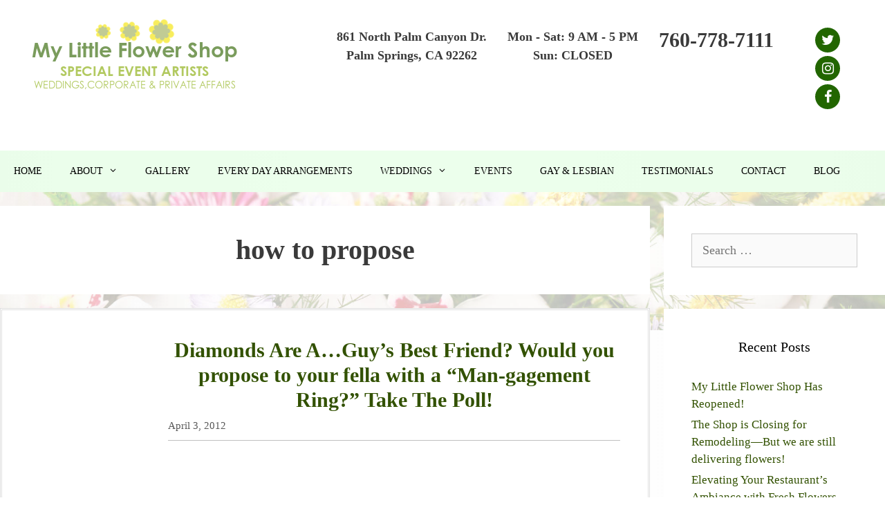

--- FILE ---
content_type: text/html; charset=UTF-8
request_url: https://mylittleflowershop.com/tag/how-to-propose/
body_size: 15724
content:
<!DOCTYPE html>
<html dir="ltr" lang="en-US">
<head>
	<meta charset="UTF-8">
	<title>how to propose | My Little Flower Shop</title>
	<style>img:is([sizes="auto" i], [sizes^="auto," i]) { contain-intrinsic-size: 3000px 1500px }</style>
	
		<!-- All in One SEO 4.8.3.2 - aioseo.com -->
	<meta name="robots" content="max-image-preview:large" />
	<link rel="canonical" href="https://mylittleflowershop.com/tag/how-to-propose/" />
	<link rel="next" href="https://mylittleflowershop.com/tag/how-to-propose/page/2/" />
	<meta name="generator" content="All in One SEO (AIOSEO) 4.8.3.2" />
		<script type="application/ld+json" class="aioseo-schema">
			{"@context":"https:\/\/schema.org","@graph":[{"@type":"BreadcrumbList","@id":"https:\/\/mylittleflowershop.com\/tag\/how-to-propose\/#breadcrumblist","itemListElement":[{"@type":"ListItem","@id":"https:\/\/mylittleflowershop.com#listItem","position":1,"name":"Home","item":"https:\/\/mylittleflowershop.com","nextItem":{"@type":"ListItem","@id":"https:\/\/mylittleflowershop.com\/tag\/how-to-propose\/#listItem","name":"how to propose"}},{"@type":"ListItem","@id":"https:\/\/mylittleflowershop.com\/tag\/how-to-propose\/#listItem","position":2,"name":"how to propose","previousItem":{"@type":"ListItem","@id":"https:\/\/mylittleflowershop.com#listItem","name":"Home"}}]},{"@type":"CollectionPage","@id":"https:\/\/mylittleflowershop.com\/tag\/how-to-propose\/#collectionpage","url":"https:\/\/mylittleflowershop.com\/tag\/how-to-propose\/","name":"how to propose | My Little Flower Shop","inLanguage":"en-US","isPartOf":{"@id":"https:\/\/mylittleflowershop.com\/#website"},"breadcrumb":{"@id":"https:\/\/mylittleflowershop.com\/tag\/how-to-propose\/#breadcrumblist"}},{"@type":"Organization","@id":"https:\/\/mylittleflowershop.com\/#organization","name":"My Little Flower Shop","description":"Behind the scenes at a Palm Springs florist and wedding planner","url":"https:\/\/mylittleflowershop.com\/","logo":{"@type":"ImageObject","url":"https:\/\/mylittleflowershop.com\/wp-content\/uploads\/2019\/01\/NewLogo.png","@id":"https:\/\/mylittleflowershop.com\/tag\/how-to-propose\/#organizationLogo","width":350,"height":114},"image":{"@id":"https:\/\/mylittleflowershop.com\/tag\/how-to-propose\/#organizationLogo"}},{"@type":"WebSite","@id":"https:\/\/mylittleflowershop.com\/#website","url":"https:\/\/mylittleflowershop.com\/","name":"My Little Flower Shop","description":"Behind the scenes at a Palm Springs florist and wedding planner","inLanguage":"en-US","publisher":{"@id":"https:\/\/mylittleflowershop.com\/#organization"}}]}
		</script>
		<!-- All in One SEO -->

<meta name="viewport" content="width=device-width, initial-scale=1"><link rel="alternate" type="application/rss+xml" title="My Little Flower Shop &raquo; Feed" href="https://mylittleflowershop.com/feed/" />
<link rel="alternate" type="application/rss+xml" title="My Little Flower Shop &raquo; how to propose Tag Feed" href="https://mylittleflowershop.com/tag/how-to-propose/feed/" />
<script>
window._wpemojiSettings = {"baseUrl":"https:\/\/s.w.org\/images\/core\/emoji\/16.0.1\/72x72\/","ext":".png","svgUrl":"https:\/\/s.w.org\/images\/core\/emoji\/16.0.1\/svg\/","svgExt":".svg","source":{"concatemoji":"https:\/\/mylittleflowershop.com\/wp-includes\/js\/wp-emoji-release.min.js?ver=6.8.3"}};
/*! This file is auto-generated */
!function(s,n){var o,i,e;function c(e){try{var t={supportTests:e,timestamp:(new Date).valueOf()};sessionStorage.setItem(o,JSON.stringify(t))}catch(e){}}function p(e,t,n){e.clearRect(0,0,e.canvas.width,e.canvas.height),e.fillText(t,0,0);var t=new Uint32Array(e.getImageData(0,0,e.canvas.width,e.canvas.height).data),a=(e.clearRect(0,0,e.canvas.width,e.canvas.height),e.fillText(n,0,0),new Uint32Array(e.getImageData(0,0,e.canvas.width,e.canvas.height).data));return t.every(function(e,t){return e===a[t]})}function u(e,t){e.clearRect(0,0,e.canvas.width,e.canvas.height),e.fillText(t,0,0);for(var n=e.getImageData(16,16,1,1),a=0;a<n.data.length;a++)if(0!==n.data[a])return!1;return!0}function f(e,t,n,a){switch(t){case"flag":return n(e,"\ud83c\udff3\ufe0f\u200d\u26a7\ufe0f","\ud83c\udff3\ufe0f\u200b\u26a7\ufe0f")?!1:!n(e,"\ud83c\udde8\ud83c\uddf6","\ud83c\udde8\u200b\ud83c\uddf6")&&!n(e,"\ud83c\udff4\udb40\udc67\udb40\udc62\udb40\udc65\udb40\udc6e\udb40\udc67\udb40\udc7f","\ud83c\udff4\u200b\udb40\udc67\u200b\udb40\udc62\u200b\udb40\udc65\u200b\udb40\udc6e\u200b\udb40\udc67\u200b\udb40\udc7f");case"emoji":return!a(e,"\ud83e\udedf")}return!1}function g(e,t,n,a){var r="undefined"!=typeof WorkerGlobalScope&&self instanceof WorkerGlobalScope?new OffscreenCanvas(300,150):s.createElement("canvas"),o=r.getContext("2d",{willReadFrequently:!0}),i=(o.textBaseline="top",o.font="600 32px Arial",{});return e.forEach(function(e){i[e]=t(o,e,n,a)}),i}function t(e){var t=s.createElement("script");t.src=e,t.defer=!0,s.head.appendChild(t)}"undefined"!=typeof Promise&&(o="wpEmojiSettingsSupports",i=["flag","emoji"],n.supports={everything:!0,everythingExceptFlag:!0},e=new Promise(function(e){s.addEventListener("DOMContentLoaded",e,{once:!0})}),new Promise(function(t){var n=function(){try{var e=JSON.parse(sessionStorage.getItem(o));if("object"==typeof e&&"number"==typeof e.timestamp&&(new Date).valueOf()<e.timestamp+604800&&"object"==typeof e.supportTests)return e.supportTests}catch(e){}return null}();if(!n){if("undefined"!=typeof Worker&&"undefined"!=typeof OffscreenCanvas&&"undefined"!=typeof URL&&URL.createObjectURL&&"undefined"!=typeof Blob)try{var e="postMessage("+g.toString()+"("+[JSON.stringify(i),f.toString(),p.toString(),u.toString()].join(",")+"));",a=new Blob([e],{type:"text/javascript"}),r=new Worker(URL.createObjectURL(a),{name:"wpTestEmojiSupports"});return void(r.onmessage=function(e){c(n=e.data),r.terminate(),t(n)})}catch(e){}c(n=g(i,f,p,u))}t(n)}).then(function(e){for(var t in e)n.supports[t]=e[t],n.supports.everything=n.supports.everything&&n.supports[t],"flag"!==t&&(n.supports.everythingExceptFlag=n.supports.everythingExceptFlag&&n.supports[t]);n.supports.everythingExceptFlag=n.supports.everythingExceptFlag&&!n.supports.flag,n.DOMReady=!1,n.readyCallback=function(){n.DOMReady=!0}}).then(function(){return e}).then(function(){var e;n.supports.everything||(n.readyCallback(),(e=n.source||{}).concatemoji?t(e.concatemoji):e.wpemoji&&e.twemoji&&(t(e.twemoji),t(e.wpemoji)))}))}((window,document),window._wpemojiSettings);
</script>
<style id='wp-emoji-styles-inline-css'>

	img.wp-smiley, img.emoji {
		display: inline !important;
		border: none !important;
		box-shadow: none !important;
		height: 1em !important;
		width: 1em !important;
		margin: 0 0.07em !important;
		vertical-align: -0.1em !important;
		background: none !important;
		padding: 0 !important;
	}
</style>
<link rel='stylesheet' id='wp-block-library-css' href='https://mylittleflowershop.com/wp-includes/css/dist/block-library/style.min.css?ver=6.8.3' media='all' />
<style id='classic-theme-styles-inline-css'>
/*! This file is auto-generated */
.wp-block-button__link{color:#fff;background-color:#32373c;border-radius:9999px;box-shadow:none;text-decoration:none;padding:calc(.667em + 2px) calc(1.333em + 2px);font-size:1.125em}.wp-block-file__button{background:#32373c;color:#fff;text-decoration:none}
</style>
<style id='global-styles-inline-css'>
:root{--wp--preset--aspect-ratio--square: 1;--wp--preset--aspect-ratio--4-3: 4/3;--wp--preset--aspect-ratio--3-4: 3/4;--wp--preset--aspect-ratio--3-2: 3/2;--wp--preset--aspect-ratio--2-3: 2/3;--wp--preset--aspect-ratio--16-9: 16/9;--wp--preset--aspect-ratio--9-16: 9/16;--wp--preset--color--black: #000000;--wp--preset--color--cyan-bluish-gray: #abb8c3;--wp--preset--color--white: #ffffff;--wp--preset--color--pale-pink: #f78da7;--wp--preset--color--vivid-red: #cf2e2e;--wp--preset--color--luminous-vivid-orange: #ff6900;--wp--preset--color--luminous-vivid-amber: #fcb900;--wp--preset--color--light-green-cyan: #7bdcb5;--wp--preset--color--vivid-green-cyan: #00d084;--wp--preset--color--pale-cyan-blue: #8ed1fc;--wp--preset--color--vivid-cyan-blue: #0693e3;--wp--preset--color--vivid-purple: #9b51e0;--wp--preset--color--contrast: var(--contrast);--wp--preset--color--contrast-2: var(--contrast-2);--wp--preset--color--contrast-3: var(--contrast-3);--wp--preset--color--base: var(--base);--wp--preset--color--base-2: var(--base-2);--wp--preset--color--base-3: var(--base-3);--wp--preset--color--accent: var(--accent);--wp--preset--gradient--vivid-cyan-blue-to-vivid-purple: linear-gradient(135deg,rgba(6,147,227,1) 0%,rgb(155,81,224) 100%);--wp--preset--gradient--light-green-cyan-to-vivid-green-cyan: linear-gradient(135deg,rgb(122,220,180) 0%,rgb(0,208,130) 100%);--wp--preset--gradient--luminous-vivid-amber-to-luminous-vivid-orange: linear-gradient(135deg,rgba(252,185,0,1) 0%,rgba(255,105,0,1) 100%);--wp--preset--gradient--luminous-vivid-orange-to-vivid-red: linear-gradient(135deg,rgba(255,105,0,1) 0%,rgb(207,46,46) 100%);--wp--preset--gradient--very-light-gray-to-cyan-bluish-gray: linear-gradient(135deg,rgb(238,238,238) 0%,rgb(169,184,195) 100%);--wp--preset--gradient--cool-to-warm-spectrum: linear-gradient(135deg,rgb(74,234,220) 0%,rgb(151,120,209) 20%,rgb(207,42,186) 40%,rgb(238,44,130) 60%,rgb(251,105,98) 80%,rgb(254,248,76) 100%);--wp--preset--gradient--blush-light-purple: linear-gradient(135deg,rgb(255,206,236) 0%,rgb(152,150,240) 100%);--wp--preset--gradient--blush-bordeaux: linear-gradient(135deg,rgb(254,205,165) 0%,rgb(254,45,45) 50%,rgb(107,0,62) 100%);--wp--preset--gradient--luminous-dusk: linear-gradient(135deg,rgb(255,203,112) 0%,rgb(199,81,192) 50%,rgb(65,88,208) 100%);--wp--preset--gradient--pale-ocean: linear-gradient(135deg,rgb(255,245,203) 0%,rgb(182,227,212) 50%,rgb(51,167,181) 100%);--wp--preset--gradient--electric-grass: linear-gradient(135deg,rgb(202,248,128) 0%,rgb(113,206,126) 100%);--wp--preset--gradient--midnight: linear-gradient(135deg,rgb(2,3,129) 0%,rgb(40,116,252) 100%);--wp--preset--font-size--small: 13px;--wp--preset--font-size--medium: 20px;--wp--preset--font-size--large: 36px;--wp--preset--font-size--x-large: 42px;--wp--preset--spacing--20: 0.44rem;--wp--preset--spacing--30: 0.67rem;--wp--preset--spacing--40: 1rem;--wp--preset--spacing--50: 1.5rem;--wp--preset--spacing--60: 2.25rem;--wp--preset--spacing--70: 3.38rem;--wp--preset--spacing--80: 5.06rem;--wp--preset--shadow--natural: 6px 6px 9px rgba(0, 0, 0, 0.2);--wp--preset--shadow--deep: 12px 12px 50px rgba(0, 0, 0, 0.4);--wp--preset--shadow--sharp: 6px 6px 0px rgba(0, 0, 0, 0.2);--wp--preset--shadow--outlined: 6px 6px 0px -3px rgba(255, 255, 255, 1), 6px 6px rgba(0, 0, 0, 1);--wp--preset--shadow--crisp: 6px 6px 0px rgba(0, 0, 0, 1);}:where(.is-layout-flex){gap: 0.5em;}:where(.is-layout-grid){gap: 0.5em;}body .is-layout-flex{display: flex;}.is-layout-flex{flex-wrap: wrap;align-items: center;}.is-layout-flex > :is(*, div){margin: 0;}body .is-layout-grid{display: grid;}.is-layout-grid > :is(*, div){margin: 0;}:where(.wp-block-columns.is-layout-flex){gap: 2em;}:where(.wp-block-columns.is-layout-grid){gap: 2em;}:where(.wp-block-post-template.is-layout-flex){gap: 1.25em;}:where(.wp-block-post-template.is-layout-grid){gap: 1.25em;}.has-black-color{color: var(--wp--preset--color--black) !important;}.has-cyan-bluish-gray-color{color: var(--wp--preset--color--cyan-bluish-gray) !important;}.has-white-color{color: var(--wp--preset--color--white) !important;}.has-pale-pink-color{color: var(--wp--preset--color--pale-pink) !important;}.has-vivid-red-color{color: var(--wp--preset--color--vivid-red) !important;}.has-luminous-vivid-orange-color{color: var(--wp--preset--color--luminous-vivid-orange) !important;}.has-luminous-vivid-amber-color{color: var(--wp--preset--color--luminous-vivid-amber) !important;}.has-light-green-cyan-color{color: var(--wp--preset--color--light-green-cyan) !important;}.has-vivid-green-cyan-color{color: var(--wp--preset--color--vivid-green-cyan) !important;}.has-pale-cyan-blue-color{color: var(--wp--preset--color--pale-cyan-blue) !important;}.has-vivid-cyan-blue-color{color: var(--wp--preset--color--vivid-cyan-blue) !important;}.has-vivid-purple-color{color: var(--wp--preset--color--vivid-purple) !important;}.has-black-background-color{background-color: var(--wp--preset--color--black) !important;}.has-cyan-bluish-gray-background-color{background-color: var(--wp--preset--color--cyan-bluish-gray) !important;}.has-white-background-color{background-color: var(--wp--preset--color--white) !important;}.has-pale-pink-background-color{background-color: var(--wp--preset--color--pale-pink) !important;}.has-vivid-red-background-color{background-color: var(--wp--preset--color--vivid-red) !important;}.has-luminous-vivid-orange-background-color{background-color: var(--wp--preset--color--luminous-vivid-orange) !important;}.has-luminous-vivid-amber-background-color{background-color: var(--wp--preset--color--luminous-vivid-amber) !important;}.has-light-green-cyan-background-color{background-color: var(--wp--preset--color--light-green-cyan) !important;}.has-vivid-green-cyan-background-color{background-color: var(--wp--preset--color--vivid-green-cyan) !important;}.has-pale-cyan-blue-background-color{background-color: var(--wp--preset--color--pale-cyan-blue) !important;}.has-vivid-cyan-blue-background-color{background-color: var(--wp--preset--color--vivid-cyan-blue) !important;}.has-vivid-purple-background-color{background-color: var(--wp--preset--color--vivid-purple) !important;}.has-black-border-color{border-color: var(--wp--preset--color--black) !important;}.has-cyan-bluish-gray-border-color{border-color: var(--wp--preset--color--cyan-bluish-gray) !important;}.has-white-border-color{border-color: var(--wp--preset--color--white) !important;}.has-pale-pink-border-color{border-color: var(--wp--preset--color--pale-pink) !important;}.has-vivid-red-border-color{border-color: var(--wp--preset--color--vivid-red) !important;}.has-luminous-vivid-orange-border-color{border-color: var(--wp--preset--color--luminous-vivid-orange) !important;}.has-luminous-vivid-amber-border-color{border-color: var(--wp--preset--color--luminous-vivid-amber) !important;}.has-light-green-cyan-border-color{border-color: var(--wp--preset--color--light-green-cyan) !important;}.has-vivid-green-cyan-border-color{border-color: var(--wp--preset--color--vivid-green-cyan) !important;}.has-pale-cyan-blue-border-color{border-color: var(--wp--preset--color--pale-cyan-blue) !important;}.has-vivid-cyan-blue-border-color{border-color: var(--wp--preset--color--vivid-cyan-blue) !important;}.has-vivid-purple-border-color{border-color: var(--wp--preset--color--vivid-purple) !important;}.has-vivid-cyan-blue-to-vivid-purple-gradient-background{background: var(--wp--preset--gradient--vivid-cyan-blue-to-vivid-purple) !important;}.has-light-green-cyan-to-vivid-green-cyan-gradient-background{background: var(--wp--preset--gradient--light-green-cyan-to-vivid-green-cyan) !important;}.has-luminous-vivid-amber-to-luminous-vivid-orange-gradient-background{background: var(--wp--preset--gradient--luminous-vivid-amber-to-luminous-vivid-orange) !important;}.has-luminous-vivid-orange-to-vivid-red-gradient-background{background: var(--wp--preset--gradient--luminous-vivid-orange-to-vivid-red) !important;}.has-very-light-gray-to-cyan-bluish-gray-gradient-background{background: var(--wp--preset--gradient--very-light-gray-to-cyan-bluish-gray) !important;}.has-cool-to-warm-spectrum-gradient-background{background: var(--wp--preset--gradient--cool-to-warm-spectrum) !important;}.has-blush-light-purple-gradient-background{background: var(--wp--preset--gradient--blush-light-purple) !important;}.has-blush-bordeaux-gradient-background{background: var(--wp--preset--gradient--blush-bordeaux) !important;}.has-luminous-dusk-gradient-background{background: var(--wp--preset--gradient--luminous-dusk) !important;}.has-pale-ocean-gradient-background{background: var(--wp--preset--gradient--pale-ocean) !important;}.has-electric-grass-gradient-background{background: var(--wp--preset--gradient--electric-grass) !important;}.has-midnight-gradient-background{background: var(--wp--preset--gradient--midnight) !important;}.has-small-font-size{font-size: var(--wp--preset--font-size--small) !important;}.has-medium-font-size{font-size: var(--wp--preset--font-size--medium) !important;}.has-large-font-size{font-size: var(--wp--preset--font-size--large) !important;}.has-x-large-font-size{font-size: var(--wp--preset--font-size--x-large) !important;}
:where(.wp-block-post-template.is-layout-flex){gap: 1.25em;}:where(.wp-block-post-template.is-layout-grid){gap: 1.25em;}
:where(.wp-block-columns.is-layout-flex){gap: 2em;}:where(.wp-block-columns.is-layout-grid){gap: 2em;}
:root :where(.wp-block-pullquote){font-size: 1.5em;line-height: 1.6;}
</style>
<link rel='stylesheet' id='mailerlite_forms.css-css' href='https://mylittleflowershop.com/wp-content/plugins/official-mailerlite-sign-up-forms/assets/css/mailerlite_forms.css?ver=1.7.13' media='all' />
<link rel='stylesheet' id='responsive-lightbox-tosrus-css' href='https://mylittleflowershop.com/wp-content/plugins/responsive-lightbox/assets/tosrus/jquery.tosrus.min.css?ver=2.5.0' media='all' />
<link rel='stylesheet' id='generate-style-grid-css' href='https://mylittleflowershop.com/wp-content/themes/generatepress/assets/css/unsemantic-grid.min.css?ver=3.6.0' media='all' />
<link rel='stylesheet' id='generate-style-css' href='https://mylittleflowershop.com/wp-content/themes/generatepress/assets/css/style.min.css?ver=3.6.0' media='all' />
<style id='generate-style-inline-css'>
body{background-color:#efefef;color:#3a3a3a;}a{color:#325100;}a:hover, a:focus, a:active{color:#aabf33;}body .grid-container{max-width:1300px;}.wp-block-group__inner-container{max-width:1300px;margin-left:auto;margin-right:auto;}.site-header .header-image{width:350px;}:root{--contrast:#222222;--contrast-2:#575760;--contrast-3:#b2b2be;--base:#f0f0f0;--base-2:#f7f8f9;--base-3:#ffffff;--accent:#1e73be;}:root .has-contrast-color{color:var(--contrast);}:root .has-contrast-background-color{background-color:var(--contrast);}:root .has-contrast-2-color{color:var(--contrast-2);}:root .has-contrast-2-background-color{background-color:var(--contrast-2);}:root .has-contrast-3-color{color:var(--contrast-3);}:root .has-contrast-3-background-color{background-color:var(--contrast-3);}:root .has-base-color{color:var(--base);}:root .has-base-background-color{background-color:var(--base);}:root .has-base-2-color{color:var(--base-2);}:root .has-base-2-background-color{background-color:var(--base-2);}:root .has-base-3-color{color:var(--base-3);}:root .has-base-3-background-color{background-color:var(--base-3);}:root .has-accent-color{color:var(--accent);}:root .has-accent-background-color{background-color:var(--accent);}body, button, input, select, textarea{font-family:"Century Gothic";font-size:18px;}body{line-height:1.5;}.entry-content > [class*="wp-block-"]:not(:last-child):not(.wp-block-heading){margin-bottom:1.5em;}.main-title{font-size:45px;}.main-navigation .main-nav ul ul li a{font-size:14px;}.sidebar .widget, .footer-widgets .widget{font-size:17px;}h1{font-weight:300;font-size:40px;}h2{font-weight:300;font-size:30px;}h3{font-size:20px;}h4{font-size:inherit;}h5{font-size:inherit;}@media (max-width:768px){.main-title{font-size:30px;}h1{font-size:30px;}h2{font-size:25px;}}.top-bar{background-color:#636363;color:#ffffff;}.top-bar a{color:#ffffff;}.top-bar a:hover{color:#303030;}.site-header{background-color:#ffffff;color:#3a3a3a;}.site-header a{color:#3a3a3a;}.main-title a,.main-title a:hover{color:#222222;}.site-description{color:#757575;}.mobile-menu-control-wrapper .menu-toggle,.mobile-menu-control-wrapper .menu-toggle:hover,.mobile-menu-control-wrapper .menu-toggle:focus,.has-inline-mobile-toggle #site-navigation.toggled{background-color:rgba(0, 0, 0, 0.02);}.main-navigation,.main-navigation ul ul{background-color:#ffffff;}.main-navigation .main-nav ul li a, .main-navigation .menu-toggle, .main-navigation .menu-bar-items{color:#000000;}.main-navigation .main-nav ul li:not([class*="current-menu-"]):hover > a, .main-navigation .main-nav ul li:not([class*="current-menu-"]):focus > a, .main-navigation .main-nav ul li.sfHover:not([class*="current-menu-"]) > a, .main-navigation .menu-bar-item:hover > a, .main-navigation .menu-bar-item.sfHover > a{color:#8f919e;background-color:#ffffff;}button.menu-toggle:hover,button.menu-toggle:focus,.main-navigation .mobile-bar-items a,.main-navigation .mobile-bar-items a:hover,.main-navigation .mobile-bar-items a:focus{color:#000000;}.main-navigation .main-nav ul li[class*="current-menu-"] > a{color:#8f919e;background-color:#ffffff;}.navigation-search input[type="search"],.navigation-search input[type="search"]:active, .navigation-search input[type="search"]:focus, .main-navigation .main-nav ul li.search-item.active > a, .main-navigation .menu-bar-items .search-item.active > a{color:#8f919e;background-color:#ffffff;}.main-navigation ul ul{background-color:#f6f9fc;}.main-navigation .main-nav ul ul li a{color:#000000;}.main-navigation .main-nav ul ul li:not([class*="current-menu-"]):hover > a,.main-navigation .main-nav ul ul li:not([class*="current-menu-"]):focus > a, .main-navigation .main-nav ul ul li.sfHover:not([class*="current-menu-"]) > a{color:#8f919e;background-color:#f6f9fc;}.main-navigation .main-nav ul ul li[class*="current-menu-"] > a{color:#8f919e;background-color:#f6f9fc;}.separate-containers .inside-article, .separate-containers .comments-area, .separate-containers .page-header, .one-container .container, .separate-containers .paging-navigation, .inside-page-header{background-color:#ffffff;}.entry-meta{color:#595959;}.entry-meta a{color:#595959;}.entry-meta a:hover{color:#1e73be;}.sidebar .widget{background-color:#ffffff;}.sidebar .widget .widget-title{color:#000000;}.footer-widgets{background-color:#ffffff;}.footer-widgets .widget-title{color:#000000;}.site-info{color:#ffffff;background-color:#222222;}.site-info a{color:#ffffff;}.site-info a:hover{color:#606060;}.footer-bar .widget_nav_menu .current-menu-item a{color:#606060;}input[type="text"],input[type="email"],input[type="url"],input[type="password"],input[type="search"],input[type="tel"],input[type="number"],textarea,select{color:#666666;background-color:#fafafa;border-color:#cccccc;}input[type="text"]:focus,input[type="email"]:focus,input[type="url"]:focus,input[type="password"]:focus,input[type="search"]:focus,input[type="tel"]:focus,input[type="number"]:focus,textarea:focus,select:focus{color:#666666;background-color:#ffffff;border-color:#bfbfbf;}button,html input[type="button"],input[type="reset"],input[type="submit"],a.button,a.wp-block-button__link:not(.has-background){color:#ffffff;background-color:#666666;}button:hover,html input[type="button"]:hover,input[type="reset"]:hover,input[type="submit"]:hover,a.button:hover,button:focus,html input[type="button"]:focus,input[type="reset"]:focus,input[type="submit"]:focus,a.button:focus,a.wp-block-button__link:not(.has-background):active,a.wp-block-button__link:not(.has-background):focus,a.wp-block-button__link:not(.has-background):hover{color:#ffffff;background-color:#3f3f3f;}a.generate-back-to-top{background-color:rgba( 0,0,0,0.4 );color:#ffffff;}a.generate-back-to-top:hover,a.generate-back-to-top:focus{background-color:rgba( 0,0,0,0.6 );color:#ffffff;}:root{--gp-search-modal-bg-color:var(--base-3);--gp-search-modal-text-color:var(--contrast);--gp-search-modal-overlay-bg-color:rgba(0,0,0,0.2);}@media (max-width:768px){.main-navigation .menu-bar-item:hover > a, .main-navigation .menu-bar-item.sfHover > a{background:none;color:#000000;}}.inside-top-bar{padding:10px;}.inside-header{padding:40px;}.site-main .wp-block-group__inner-container{padding:40px;}.entry-content .alignwide, body:not(.no-sidebar) .entry-content .alignfull{margin-left:-40px;width:calc(100% + 80px);max-width:calc(100% + 80px);}.rtl .menu-item-has-children .dropdown-menu-toggle{padding-left:20px;}.rtl .main-navigation .main-nav ul li.menu-item-has-children > a{padding-right:20px;}.site-info{padding:20px;}@media (max-width:768px){.separate-containers .inside-article, .separate-containers .comments-area, .separate-containers .page-header, .separate-containers .paging-navigation, .one-container .site-content, .inside-page-header{padding:30px;}.site-main .wp-block-group__inner-container{padding:30px;}.site-info{padding-right:10px;padding-left:10px;}.entry-content .alignwide, body:not(.no-sidebar) .entry-content .alignfull{margin-left:-30px;width:calc(100% + 60px);max-width:calc(100% + 60px);}}.one-container .sidebar .widget{padding:0px;}@media (max-width:768px){.main-navigation .menu-toggle,.main-navigation .mobile-bar-items,.sidebar-nav-mobile:not(#sticky-placeholder){display:block;}.main-navigation ul,.gen-sidebar-nav{display:none;}[class*="nav-float-"] .site-header .inside-header > *{float:none;clear:both;}}
</style>
<link rel='stylesheet' id='generate-mobile-style-css' href='https://mylittleflowershop.com/wp-content/themes/generatepress/assets/css/mobile.min.css?ver=3.6.0' media='all' />
<link rel='stylesheet' id='generate-font-icons-css' href='https://mylittleflowershop.com/wp-content/themes/generatepress/assets/css/components/font-icons.min.css?ver=3.6.0' media='all' />
<link rel='stylesheet' id='font-awesome-css' href='https://mylittleflowershop.com/wp-content/themes/generatepress/assets/css/components/font-awesome.min.css?ver=4.7' media='all' />
<script src="https://mylittleflowershop.com/wp-includes/js/jquery/jquery.min.js?ver=3.7.1" id="jquery-core-js"></script>
<script src="https://mylittleflowershop.com/wp-includes/js/jquery/jquery-migrate.min.js?ver=3.4.1" id="jquery-migrate-js"></script>
<script src="https://mylittleflowershop.com/wp-content/plugins/responsive-lightbox/assets/tosrus/jquery.tosrus.min.js?ver=2.5.0" id="responsive-lightbox-tosrus-js"></script>
<script src="https://mylittleflowershop.com/wp-includes/js/underscore.min.js?ver=1.13.7" id="underscore-js"></script>
<script src="https://mylittleflowershop.com/wp-content/plugins/responsive-lightbox/assets/infinitescroll/infinite-scroll.pkgd.min.js?ver=4.0.1" id="responsive-lightbox-infinite-scroll-js"></script>
<script id="responsive-lightbox-js-before">
var rlArgs = {"script":"tosrus","selector":"lightbox","customEvents":"","activeGalleries":true,"effect":"slide","infinite":true,"keys":false,"autoplay":true,"pauseOnHover":true,"timeout":4000,"pagination":true,"paginationType":"thumbnails","closeOnClick":true,"woocommerce_gallery":false,"ajaxurl":"https:\/\/mylittleflowershop.com\/wp-admin\/admin-ajax.php","nonce":"eada0a8b73","preview":false,"postId":2599,"scriptExtension":false};
</script>
<script src="https://mylittleflowershop.com/wp-content/plugins/responsive-lightbox/js/front.js?ver=2.5.2" id="responsive-lightbox-js"></script>
<link rel="https://api.w.org/" href="https://mylittleflowershop.com/wp-json/" /><link rel="alternate" title="JSON" type="application/json" href="https://mylittleflowershop.com/wp-json/wp/v2/tags/457" /><link rel="EditURI" type="application/rsd+xml" title="RSD" href="https://mylittleflowershop.com/xmlrpc.php?rsd" />
<meta name="generator" content="WordPress 6.8.3" />
<!-- MailerLite Universal -->
<script>
    (function(w,d,e,u,f,l,n){w[f]=w[f]||function(){(w[f].q=w[f].q||[])
    .push(arguments);},l=d.createElement(e),l.async=1,l.src=u,
    n=d.getElementsByTagName(e)[0],n.parentNode.insertBefore(l,n);})
    (window,document,'script','https://assets.mailerlite.com/js/universal.js','ml');
    ml('account', '821899');
</script>
<!-- End MailerLite Universal -->

<meta name="p:domain_verify" content="e97a52fe54b640cb90956865fbfa173f"/>
<!-- Global site tag (gtag.js) - Google Analytics -->
<script async src="https://www.googletagmanager.com/gtag/js?id=UA-133559593-1"></script>
<script>
  window.dataLayer = window.dataLayer || [];
  function gtag(){dataLayer.push(arguments);}
  gtag('js', new Date());

  gtag('config', 'UA-133559593-1');
</script>
<meta name="p:domain_verify" content="f13d1f2d782ef34849b78d169e44426f"/>        <!-- MailerLite Universal -->
        <script>
            (function(w,d,e,u,f,l,n){w[f]=w[f]||function(){(w[f].q=w[f].q||[])
                .push(arguments);},l=d.createElement(e),l.async=1,l.src=u,
                n=d.getElementsByTagName(e)[0],n.parentNode.insertBefore(l,n);})
            (window,document,'script','https://assets.mailerlite.com/js/universal.js','ml');
            ml('account', '821899');
            ml('enablePopups', true);
        </script>
        <!-- End MailerLite Universal -->
        <link rel="icon" href="https://mylittleflowershop.com/wp-content/uploads/2019/01/cropped-favicon-32x32.png" sizes="32x32" />
<link rel="icon" href="https://mylittleflowershop.com/wp-content/uploads/2019/01/cropped-favicon-192x192.png" sizes="192x192" />
<link rel="apple-touch-icon" href="https://mylittleflowershop.com/wp-content/uploads/2019/01/cropped-favicon-180x180.png" />
<meta name="msapplication-TileImage" content="https://mylittleflowershop.com/wp-content/uploads/2019/01/cropped-favicon-270x270.png" />
		<style id="wp-custom-css">
			body {
	background:linear-gradient(90deg,#fafafa,#fff,#fff,#fafafa);
}
.page-header-image {
	max-height:200px;
	overflow:hidden;
}
#masthead {
	padding-top:5px;
}
h1, h2, h3, h4 {
	font-weight:600;
	text-align:center;
}
.inside-header {
	background:#fff;
	padding:20px;
	transition:1s all ease-in-out;
}
#masthead .main-title, #masthead .main-navigation {
	transition:1s all ease-in-out;
	
}
.sub-menu {
	z-index:5 !important;
}
.su-carousel {
	width:100% !important;
	max-width:100%;
	
}
.su-carousel-slides {
	background:#fafafa;
	z-index:5;
	border-top:3px double #ccc;
	border-bottom:3px double #ccc;
}
.su-carousel-slide {
	width:250px !important;
}
.su-carousel-slide a img {
	padding:10px !important;
	border:0px solid transparent !important;
}
.element-is-sticky .main-title, .element-is-sticky .main-navigation {
	transform:scale(.8);
}
.element-is-sticky {
	padding:00px 40px !important;
	margin:0px;
}
.main-title {
	font-weight:100;
}
.page-featured-image {
	width:100%;
	padding:100px 0px;
	background-repeat:no-repeat;
	background-size:cover;
	background-position:50% 50%;
	position:absolute;
	z-index:-1;
	opacity:.25;
	text-align:center;
	font-size:30px;
	color:#fff;
	font-weight:bold;
	text-shadow:2px 2px 2px #000;
}
.comments-area {
	display:none;
}
.byline {
	display:none;
}
.metaslider {
	opacity:.25;
	z-index:-1;
	pointer-events:none;
}
.main-navigation .main-nav ul li:hover > a, .main-navigation .main-nav ul li:focus > a, .main-navigation .main-nav ul li.sfHover > a, .main-navigation ul ul, .main-navigation .main-nav ul ul li:hover > a, .main-navigation .main-nav ul li[class*="current-menu-"] > a:hover {
	
    background-color: #d0ffa8;
	
}
.post-image {
	width:150px;
	height:200px !important;
	overflow:hidden;
	float:left;
	margin: 0px 10px 10px 0px;
}
.page-header-image-single {
	width:150px;
	float:left;
	margin: 0px 10px 10px 0px;
}
.post .entry-header {
	float:right;
	width:calc(100% - 200px);
	margin-bottom:10px;
	padding-bottom:10px;
	border-bottom:1px solid #c0c0c0;
}
.footer-widgets {
	
	border:3px double #dfdfdf;
}
.footer-widgets .widget-title {
}
.footer-widgets a {
}
.footer-widgets a:hover {
}
#site-navigation {
	background:transparent;;
}
.site-info {
	color:#888;
	background-color:transparent;
}
.site-info a {
	color:rgb(180,120,120);
}
.inside-article {
	border:3px double #dfdfdf;
	background:#fff;
	position:relative;
}
#site-navigation a {
	color:#000;
	text-transform:uppercase;
	font-size:14px;
	letter-spacing:0px;
}
.inside-navigation {
	background:rgba(255,255,255,0.5);
}
.top-bar {
	background:#edeef0;
	color:#444;
}
.top-bar a {
	color:#444;
}
.top-bar a:hover {
	color:rgb(20,20,20,0.5);
}
.main-navigation .main-nav ul li[class*="current-menu-"] > a, .main-navigation .main-nav ul li a:hover {

    color: #ffffff;
    background-color: rgba(180,255,100,0.5);

}
#site-navigation {
	background-color:rgba(180,255,180,0.5);
}
.navigation-search input[type="search"]:focus {

    color: #000 !important;
    background-color: #fff !important;

}
.slider-container {
	max-width:100%;
	position:absolute;
	overflow:hidden;
}
img {
	opacity:.7;
	transition:.5s all ease-in-out;
	border-radius:3px;
}
img:hover {
	opacity:1;
}
.overlaybanner {
	height:200px !important;
	margin:20px 0px !important;
	overflow:hidden;
	object-position:50% 50%;
}
.wp-block-button__link {
	width: calc(100% - 48px);
	transition:.5s all ease-in-out;
	padding: 20px 24px !important;
	text-transform:uppercase;
	font-size:15px !important;
}
.wp-block-button__link:hover {
	background:#888 !important;
}

.bigicons {	
	text-align:center;
}
.bigicons [class*="fa-"] {
	font-size:34px;
	border:3px solid #ccc;
	color:#ccc;
	border-radius:5px;
	width:30px;
	height:30px;
	padding:5px;
	margin:0px 30px;
	transition:.5s all ease-in-out;
}
.bigicons [class*="fa-"]:hover {
	border-color: #ccc;
	background-color:rgba(0,0,0,0.5);
	color:#fff;
	transform:scale(1.2);
}
#footer-widgets {
	background-color:rgba(180,255,180,0.2);
}
.site-info {
		background-color:rgba(90,128,90,0.8);
	color:#fff;
}
.page-header-image {
	display:none;
}
@media screen and (min-width:750px) {
.header-widget {
	max-width:calc(100% - 300px);
}
}
.header-widget aside {
	float:left;
	padding:15px !important;
}
.wp-block-columns figure {
	position:relative;
	transition:.5s all ease-in-out;
}
.wp-block-columns figcaption {
	background:rgba(32,64,0,0.4);
	padding:30px 15px;
	font-size:24px;
	color:#fff;
	position:absolute;
	width:calc(100% - 30px);
	bottom:50px;
	margin:0px;
	pointer-events:none;
	transition:.5s all ease-in-out;
}
.wp-block-columns figure:hover {
	transform:scale(1.025);
}
.wp-block-columns figure:hover figcaption {
	background:rgba(16,32,0,1);
	transform:scale(1.1);
}
.darkbackground {
	background:#fff;
	border-top:2px solid #dadada;
	border-bottom:2px solid #dadada;
	padding:30px 0px;
	text-align:center;
}
.header-social {
	text-align:center;
}
.header-social [class*="fa-"]:before {
	padding:8px;
	background:#226600;
	border-radius:100px;
	width:20px;
	height:20px;
	color:#fff;
	font-size:20px;
	margin-bottom:5px;
	text-align:center;
	display:block;
	transition:.5s all ease-in-out;
}
.header-social [class*="fa-"]:hover:before {
	background:#339900;
}		</style>
		</head>

<body class="archive tag tag-how-to-propose tag-457 wp-custom-logo wp-embed-responsive wp-theme-generatepress metaslider-plugin right-sidebar nav-below-header separate-containers fluid-header active-footer-widgets-3 nav-aligned-left header-aligned-left dropdown-hover" itemtype="https://schema.org/Blog" itemscope>
	<a class="screen-reader-text skip-link" href="#content" title="Skip to content">Skip to content</a>		<header class="site-header" id="masthead" aria-label="Site"  itemtype="https://schema.org/WPHeader" itemscope>
			<div class="inside-header grid-container grid-parent">
							<div class="header-widget">
				<aside id="block-42" class="widget inner-padding widget_block widget_text">
<p class="has-text-align-center"><strong>861 North Palm Canyon Dr.<br>Palm Springs, CA 92262</strong></p>
</aside><aside id="block-41" class="widget inner-padding widget_block widget_text">
<p class="has-text-align-center"><strong>Mon - Sat: 9 AM - 5 PM<br>Sun: CLOSED</strong></p>
</aside><aside id="block-37" class="widget inner-padding widget_block">
<h2 class="wp-block-heading has-text-align-center"><strong>760-778-7111</strong></h2>
</aside><aside id="block-16" class="widget inner-padding widget_block">
<hr class="wp-block-separator has-alpha-channel-opacity"/>
</aside><aside id="custom_html-10" class="widget_text widget inner-padding widget_custom_html"><div class="textwidget custom-html-widget"><div class="header-social">
	<a href="https://twitter.com/MyLittleFlowerS" target="_blank"><i class="fa fa-twitter"></i></a><br />
	<a href="https://www.instagram.com/explore/locations/12991359/my-little-flower-shop/" target="_blank"><i class="fa fa-instagram"></i></a><br />
	<a href="https://www.facebook.com/MyLittleFlowerShop/" target="_blank"><i class="fa fa-facebook"></i></a>
</div></div></aside><aside id="block-4" class="widget inner-padding widget_block widget_text">
<p></p>
</aside>			</div>
			<div class="site-logo">
					<a href="https://mylittleflowershop.com/" rel="home">
						<img  class="header-image is-logo-image" alt="My Little Flower Shop" src="https://mylittleflowershop.com/wp-content/uploads/2019/01/NewLogo.png" />
					</a>
				</div>			</div>
		</header>
				<nav class="main-navigation sub-menu-right" id="site-navigation" aria-label="Primary"  itemtype="https://schema.org/SiteNavigationElement" itemscope>
			<div class="inside-navigation grid-container grid-parent">
								<button class="menu-toggle" aria-controls="primary-menu" aria-expanded="false">
					<span class="mobile-menu">Menu</span>				</button>
				<div id="primary-menu" class="main-nav"><ul id="menu-primary" class=" menu sf-menu"><li id="menu-item-8752" class="menu-item menu-item-type-post_type menu-item-object-page menu-item-home menu-item-8752"><a href="https://mylittleflowershop.com/">Home</a></li>
<li id="menu-item-23" class="menu-item menu-item-type-post_type menu-item-object-page menu-item-has-children menu-item-23"><a href="https://mylittleflowershop.com/about-us/">About<span role="presentation" class="dropdown-menu-toggle"></span></a>
<ul class="sub-menu">
	<li id="menu-item-8639" class="menu-item menu-item-type-post_type menu-item-object-page menu-item-8639"><a href="https://mylittleflowershop.com/affiliates/">Affiliates</a></li>
</ul>
</li>
<li id="menu-item-6744" class="menu-item menu-item-type-post_type menu-item-object-page menu-item-6744"><a href="https://mylittleflowershop.com/gallery/">Gallery</a></li>
<li id="menu-item-8640" class="menu-item menu-item-type-post_type menu-item-object-page menu-item-8640"><a href="https://mylittleflowershop.com/every-day-arrangements/">Every Day Arrangements</a></li>
<li id="menu-item-22" class="menu-item menu-item-type-post_type menu-item-object-page menu-item-has-children menu-item-22"><a href="https://mylittleflowershop.com/weddings/">Weddings<span role="presentation" class="dropdown-menu-toggle"></span></a>
<ul class="sub-menu">
	<li id="menu-item-114" class="menu-item menu-item-type-post_type menu-item-object-page menu-item-114"><a href="https://mylittleflowershop.com/weddings/outdoor-weddings/">Outdoor Weddings</a></li>
	<li id="menu-item-133" class="menu-item menu-item-type-post_type menu-item-object-page menu-item-133"><a href="https://mylittleflowershop.com/weddings/bouquets/">Bouquets</a></li>
	<li id="menu-item-135" class="menu-item menu-item-type-post_type menu-item-object-page menu-item-135"><a href="https://mylittleflowershop.com/weddings/centerpieces/">Centerpieces</a></li>
</ul>
</li>
<li id="menu-item-21" class="menu-item menu-item-type-post_type menu-item-object-page menu-item-21"><a href="https://mylittleflowershop.com/events/">Events</a></li>
<li id="menu-item-8641" class="menu-item menu-item-type-post_type menu-item-object-page menu-item-8641"><a href="https://mylittleflowershop.com/gay-lesbian/">Gay &#038; Lesbian</a></li>
<li id="menu-item-8638" class="menu-item menu-item-type-post_type menu-item-object-page menu-item-8638"><a href="https://mylittleflowershop.com/testimonials/">Testimonials</a></li>
<li id="menu-item-20" class="menu-item menu-item-type-post_type menu-item-object-page menu-item-20"><a href="https://mylittleflowershop.com/contact-us/">Contact</a></li>
<li id="menu-item-28" class="menu-item menu-item-type-post_type menu-item-object-page current_page_parent menu-item-28"><a href="https://mylittleflowershop.com/blog/">Blog</a></li>
</ul></div>			</div>
		</nav>
		<div class="page-featured-image" style="background-image:url('https://mylittleflowershop.com/wp-content/uploads/2019/01/flowerbanner2.jpg');"></div>
	<div class="site grid-container container hfeed grid-parent" id="page">
				<div class="site-content" id="content">
			
	<div class="content-area grid-parent mobile-grid-100 grid-75 tablet-grid-75" id="primary">
		<main class="site-main" id="main">
					<header class="page-header" aria-label="Page">
			
			<h1 class="page-title">
				how to propose			</h1>

					</header>
		<article id="post-2599" class="post-2599 post type-post status-publish format-standard hentry category-humor category-palm-springs category-poll category-relationships-2 category-wedding tag-advice tag-bridal tag-bride tag-dating tag-enagement-band tag-engaged tag-engagement tag-engagement-announcement tag-engagement-party tag-engagement-ring tag-engagement-ring-for-a-man tag-etiquette tag-event-planning tag-fiance tag-fiancee tag-getting-engaged tag-getting-serious tag-help-proposing tag-how-to-propose tag-humor tag-male-engagement-ring tag-mangagement-ring tag-marriage-proposal tag-mens-engagement-ring tag-mens-jewelery tag-mens-ring tag-my-little-flower-shop tag-non-traditional-proposal tag-palm-springs-florist tag-palm-springs-wedding-planner tag-poll tag-propoosal tag-proposal tag-proposal-planner tag-proposing-marriage tag-relationship tag-relationships tag-surprise-engagement tag-wedding-flowers tag-wedding-planner tag-wedding-planning tag-weddings-2 tag-woman-proposing" itemtype="https://schema.org/CreativeWork" itemscope>
	<div class="inside-article">
					<header class="entry-header">
				<h2 class="entry-title" itemprop="headline"><a href="https://mylittleflowershop.com/diamonds-are-a-guys-best-friend-would-you-propose-to-your-fella-with-a-man-gagement-ring-take-the-poll/" rel="bookmark">Diamonds Are A&#8230;Guy&#8217;s Best Friend? Would you propose to your fella with a &#8220;Man-gagement Ring?&#8221; Take The Poll!</a></h2>		<div class="entry-meta">
			<span class="posted-on"><time class="entry-date published" datetime="2012-04-03T16:14:00-07:00" itemprop="datePublished">April 3, 2012</time></span> <span class="byline">by <span class="author vcard" itemprop="author" itemtype="https://schema.org/Person" itemscope><a class="url fn n" href="https://mylittleflowershop.com/author/mylittleflowershop/" title="View all posts by Dinah" rel="author" itemprop="url"><span class="author-name" itemprop="name">Dinah</span></a></span></span> 		</div>
					</header>
			
			<div class="entry-content" itemprop="text">
				<p><object width="425" height="279" classid="clsid:d27cdb6e-ae6d-11cf-96b8-444553540000" codebase="http://download.macromedia.com/pub/shockwave/cabs/flash/swflash.cab#version=6,0,40,0"><param name="src" value="http://cnettv.cnet.com/av/video/cbsnews/atlantis2/cbsnews_player_embed.swf" /><param name="scale" value="noscale" /><param name="salign" value="lt" /><param name="background" value="#333333" /><param name="allowfullscreen" value="true" /><param name="allowscriptaccess" value="always" /><param name="flashvars" value="si=254&amp;&amp;contentValue=50122400&amp;shareUrl=http://www.cbsnews.com/video/watch/?id=7403764n&amp;tag=hdr%3Bcnav" /><embed width="425" height="279" type="application/x-shockwave-flash" src="http://cnettv.cnet.com/av/video/cbsnews/atlantis2/cbsnews_player_embed.swf" scale="noscale" salign="lt" background="#333333" allowfullscreen="true" allowscriptaccess="always" flashvars="si=254&amp;&amp;contentValue=50122400&amp;shareUrl=http://www.cbsnews.com/video/watch/?id=7403764n&amp;tag=hdr%3Bcnav" /></object></p>
<figure style="width: 230px" class="wp-caption alignright"><a href="http://www.flickr.com/photos/54058921@N00/12269479" target="_blank"><img decoding="async" class="zemanta-img-inserted zemanta-img-configured" title="Diamond Ring" src="https://mylittleflowershop.com/wp-content/uploads/2012/04/12269479_bcf6b39e8c_m1.jpg" alt="Diamond Ring" width="240" height="180" /></a><figcaption class="wp-caption-text">Diamond Ring (Photo credit: jon|k)</figcaption></figure>
<p>&nbsp;</p>
<p>[polldaddy poll=6096980]</p>
<div class="zemanta-pixie" style="margin-top: 10px; height: 15px;"><a class="zemanta-pixie-a" title="Enhanced by Zemanta" href="http://www.zemanta.com/"><img decoding="async" class="zemanta-pixie-img" style="float: right;" src="https://img.zemanta.com/zemified_e.png?x-id=6de9b61a-da93-4841-b6eb-2dbc17b8c9f9" alt="Enhanced by Zemanta" /></a></div>
			</div>

					<footer class="entry-meta" aria-label="Entry meta">
			<span class="cat-links"><span class="screen-reader-text">Categories </span><a href="https://mylittleflowershop.com/category/humor/" rel="category tag">humor</a>, <a href="https://mylittleflowershop.com/category/palm-springs/" rel="category tag">Palm Springs</a>, <a href="https://mylittleflowershop.com/category/poll/" rel="category tag">poll</a>, <a href="https://mylittleflowershop.com/category/relationships-2/" rel="category tag">relationships</a>, <a href="https://mylittleflowershop.com/category/wedding/" rel="category tag">wedding</a></span> <span class="tags-links"><span class="screen-reader-text">Tags </span><a href="https://mylittleflowershop.com/tag/advice/" rel="tag">Advice</a>, <a href="https://mylittleflowershop.com/tag/bridal/" rel="tag">bridal</a>, <a href="https://mylittleflowershop.com/tag/bride/" rel="tag">bride</a>, <a href="https://mylittleflowershop.com/tag/dating/" rel="tag">dating</a>, <a href="https://mylittleflowershop.com/tag/enagement-band/" rel="tag">enagement band</a>, <a href="https://mylittleflowershop.com/tag/engaged/" rel="tag">engaged</a>, <a href="https://mylittleflowershop.com/tag/engagement/" rel="tag">Engagement</a>, <a href="https://mylittleflowershop.com/tag/engagement-announcement/" rel="tag">Engagement announcement</a>, <a href="https://mylittleflowershop.com/tag/engagement-party/" rel="tag">engagement party</a>, <a href="https://mylittleflowershop.com/tag/engagement-ring/" rel="tag">Engagement ring</a>, <a href="https://mylittleflowershop.com/tag/engagement-ring-for-a-man/" rel="tag">engagement ring for a man</a>, <a href="https://mylittleflowershop.com/tag/etiquette/" rel="tag">etiquette</a>, <a href="https://mylittleflowershop.com/tag/event-planning/" rel="tag">Event Planning</a>, <a href="https://mylittleflowershop.com/tag/fiance/" rel="tag">fiance</a>, <a href="https://mylittleflowershop.com/tag/fiancee/" rel="tag">fiancee</a>, <a href="https://mylittleflowershop.com/tag/getting-engaged/" rel="tag">getting engaged</a>, <a href="https://mylittleflowershop.com/tag/getting-serious/" rel="tag">getting serious</a>, <a href="https://mylittleflowershop.com/tag/help-proposing/" rel="tag">help proposing</a>, <a href="https://mylittleflowershop.com/tag/how-to-propose/" rel="tag">how to propose</a>, <a href="https://mylittleflowershop.com/tag/humor/" rel="tag">humor</a>, <a href="https://mylittleflowershop.com/tag/male-engagement-ring/" rel="tag">male engagement ring</a>, <a href="https://mylittleflowershop.com/tag/mangagement-ring/" rel="tag">mangagement ring</a>, <a href="https://mylittleflowershop.com/tag/marriage-proposal/" rel="tag">marriage proposal</a>, <a href="https://mylittleflowershop.com/tag/mens-engagement-ring/" rel="tag">men's engagement ring</a>, <a href="https://mylittleflowershop.com/tag/mens-jewelery/" rel="tag">men's jewelery</a>, <a href="https://mylittleflowershop.com/tag/mens-ring/" rel="tag">men's ring</a>, <a href="https://mylittleflowershop.com/tag/my-little-flower-shop/" rel="tag">My Little Flower Shop</a>, <a href="https://mylittleflowershop.com/tag/non-traditional-proposal/" rel="tag">non-traditional proposal</a>, <a href="https://mylittleflowershop.com/tag/palm-springs-florist/" rel="tag">Palm Springs Florist</a>, <a href="https://mylittleflowershop.com/tag/palm-springs-wedding-planner/" rel="tag">Palm Springs wedding planner</a>, <a href="https://mylittleflowershop.com/tag/poll/" rel="tag">poll</a>, <a href="https://mylittleflowershop.com/tag/propoosal/" rel="tag">propoosal</a>, <a href="https://mylittleflowershop.com/tag/proposal/" rel="tag">proposal</a>, <a href="https://mylittleflowershop.com/tag/proposal-planner/" rel="tag">proposal planner</a>, <a href="https://mylittleflowershop.com/tag/proposing-marriage/" rel="tag">proposing marriage</a>, <a href="https://mylittleflowershop.com/tag/relationship/" rel="tag">relationship</a>, <a href="https://mylittleflowershop.com/tag/relationships/" rel="tag">Relationships</a>, <a href="https://mylittleflowershop.com/tag/surprise-engagement/" rel="tag">surprise engagement</a>, <a href="https://mylittleflowershop.com/tag/wedding-flowers/" rel="tag">wedding flowers</a>, <a href="https://mylittleflowershop.com/tag/wedding-planner/" rel="tag">wedding planner</a>, <a href="https://mylittleflowershop.com/tag/wedding-planning/" rel="tag">wedding planning</a>, <a href="https://mylittleflowershop.com/tag/weddings-2/" rel="tag">Weddings</a>, <a href="https://mylittleflowershop.com/tag/woman-proposing/" rel="tag">woman proposing</a></span> 		</footer>
			</div>
</article>
<article id="post-2039" class="post-2039 post type-post status-publish format-standard hentry category-poll category-relationships-2 category-wedding category-wedding-planning-2 category-weddings tag-bride tag-business tag-consultants-and-coordinators tag-engagement-announcement tag-engagement-party tag-engagement-ring tag-event-planning tag-getting-engaged tag-help-proposing tag-how-to-propose tag-marriage-proposal tag-poll tag-pop-the-question tag-proposal-planner tag-proposing-marriage tag-relationships tag-surprise-engagement tag-wedding tag-wedding-planner tag-weddings-2" itemtype="https://schema.org/CreativeWork" itemscope>
	<div class="inside-article">
					<header class="entry-header">
				<h2 class="entry-title" itemprop="headline"><a href="https://mylittleflowershop.com/paid-marriage-proposal-planning-do-you-want-your-sweetie-bringing-in-a-pro-to-create-the-big-moment-take-our-poll/" rel="bookmark">Paid Marriage Proposal Planning &#8211; Do You Want Your Sweetie Bringing In a Pro to Create The Big Moment? Take Our Poll!</a></h2>		<div class="entry-meta">
			<span class="posted-on"><time class="entry-date published" datetime="2012-03-14T17:15:01-07:00" itemprop="datePublished">March 14, 2012</time></span> <span class="byline">by <span class="author vcard" itemprop="author" itemtype="https://schema.org/Person" itemscope><a class="url fn n" href="https://mylittleflowershop.com/author/mylittleflowershop/" title="View all posts by Dinah" rel="author" itemprop="url"><span class="author-name" itemprop="name">Dinah</span></a></span></span> 		</div>
					</header>
			
			<div class="entry-content" itemprop="text">
				<p>Greg saw a piece recently in an industry journal about wedding planners with &#8220;side businesses.&#8221;</p>
<p>This woman calls herself a &#8220;proposal planner.&#8221;  Brides, how would you feel about a proposal-for-hire? Is it exactly what your man needs to pull off the proposal-to-end-all-proposals? Or is part of the charm for you knowing that the whole thing came from your sweetie&#8217;s own mind?  Read the blurb, and take our poll!</p>
<div>
<p><em>THE PROPOSAL PLANNER<br />
Sarah Pease, Brilliant Event Planning<strong><br />
</strong></em></p>
<p><em>The inspiration for her marriage-proposal business—The Proposal Planner from Brilliant Event Planning—came from a story she heard from &#8220;a friend of a friend,&#8221; explains Sarah Pease. The would-be groom wanted to incorporate his beloved&#8217;s favorite food—fried chicken&#8211;into his wedding proposal. So, &#8220;He decided that the very best way to pop the question was to put a ring at the bottom of a bucket of chicken!&#8221;</em></p>
<p><em>The New York-based wedding planner knew &#8220;there had to be a better way,&#8221; and in 2008 launched her proposal business. She does not consider it a sideline: &#8220;Depending on the time of year, I may be spending the majority of my time planning marriage proposals over any other type of event,&#8221; she says. &#8220;Since high proposal season is November through February, it&#8217;s a great balance to the busy wedding months of spring and summer.&#8221;</em></p>
<p>[polldaddy poll=6040544]</p>
<p>&nbsp;</p>
<figure style="width: 312px" class="wp-caption alignnone"><a title="Who said romance was dead? by Wosog, on Flickr" href="http://www.flickr.com/photos/wosog/997611045/"><img fetchpriority="high" decoding="async" src="https://mylittleflowershop.com/wp-content/uploads/2012/03/997611045_afc66d6f803.jpg" alt="Who said romance was dead?" width="322" height="500" /></a><figcaption class="wp-caption-text">What looks like a self-made proposal - and look at the glow on his face. Awww.</figcaption></figure>
</div>
<h6 class="zemanta-related-title" style="font-size: 1em;">Related articles</h6>
<ul class="zemanta-article-ul zemanta-article-ul-image" style="margin-left: 0pt;">
<li class="zemanta-article-ul-li-image zemanta-article-ul-li" style="overflow: hidden; list-style: none outside none; margin-top: 10px;"><a href="http://www.inquisitr.com/194063/hey-guys-that-awesome-marriage-proposal-you-had-ready-its-been-trumped-by-an-infographic/" target="_blank"><img decoding="async" style="padding: 0pt; margin: 0pt 10px 10px 0pt; border: 0pt none; display: block; float: left;" src="https://mylittleflowershop.com/wp-content/uploads/2012/03/754646956.jpg" alt="" /></a><a style="display: block;" href="http://www.inquisitr.com/194063/hey-guys-that-awesome-marriage-proposal-you-had-ready-its-been-trumped-by-an-infographic/" target="_blank">Hey guys, that awesome marriage proposal you had ready &#8211; it&#8217;s been trumped by an Infographic</a><span style="display: block; font-size: 12px; margin: 10px 0pt;">(inquisitr.com)</span>
<div style="clear: both;">
<hr style="margin: 0pt;" />
</div>
</li>
</ul>
<div class="zemanta-pixie" style="margin-top: 10px; height: 15px;"><a class="zemanta-pixie-a" title="Enhanced by Zemanta" href="http://www.zemanta.com/"><img decoding="async" class="zemanta-pixie-img" style="float: right;" src="https://img.zemanta.com/zemified_e.png?x-id=dc5e97ed-9983-414a-8396-5a979689b7c2" alt="Enhanced by Zemanta" /></a></div>
			</div>

					<footer class="entry-meta" aria-label="Entry meta">
			<span class="cat-links"><span class="screen-reader-text">Categories </span><a href="https://mylittleflowershop.com/category/poll/" rel="category tag">poll</a>, <a href="https://mylittleflowershop.com/category/relationships-2/" rel="category tag">relationships</a>, <a href="https://mylittleflowershop.com/category/wedding/" rel="category tag">wedding</a>, <a href="https://mylittleflowershop.com/category/wedding-planning-2/" rel="category tag">Wedding planning</a>, <a href="https://mylittleflowershop.com/category/weddings/" rel="category tag">weddings</a></span> <span class="tags-links"><span class="screen-reader-text">Tags </span><a href="https://mylittleflowershop.com/tag/bride/" rel="tag">bride</a>, <a href="https://mylittleflowershop.com/tag/business/" rel="tag">Business</a>, <a href="https://mylittleflowershop.com/tag/consultants-and-coordinators/" rel="tag">Consultants and Coordinators</a>, <a href="https://mylittleflowershop.com/tag/engagement-announcement/" rel="tag">Engagement announcement</a>, <a href="https://mylittleflowershop.com/tag/engagement-party/" rel="tag">engagement party</a>, <a href="https://mylittleflowershop.com/tag/engagement-ring/" rel="tag">Engagement ring</a>, <a href="https://mylittleflowershop.com/tag/event-planning/" rel="tag">Event Planning</a>, <a href="https://mylittleflowershop.com/tag/getting-engaged/" rel="tag">getting engaged</a>, <a href="https://mylittleflowershop.com/tag/help-proposing/" rel="tag">help proposing</a>, <a href="https://mylittleflowershop.com/tag/how-to-propose/" rel="tag">how to propose</a>, <a href="https://mylittleflowershop.com/tag/marriage-proposal/" rel="tag">marriage proposal</a>, <a href="https://mylittleflowershop.com/tag/poll/" rel="tag">poll</a>, <a href="https://mylittleflowershop.com/tag/pop-the-question/" rel="tag">pop the question</a>, <a href="https://mylittleflowershop.com/tag/proposal-planner/" rel="tag">proposal planner</a>, <a href="https://mylittleflowershop.com/tag/proposing-marriage/" rel="tag">proposing marriage</a>, <a href="https://mylittleflowershop.com/tag/relationships/" rel="tag">Relationships</a>, <a href="https://mylittleflowershop.com/tag/surprise-engagement/" rel="tag">surprise engagement</a>, <a href="https://mylittleflowershop.com/tag/wedding/" rel="tag">wedding</a>, <a href="https://mylittleflowershop.com/tag/wedding-planner/" rel="tag">wedding planner</a>, <a href="https://mylittleflowershop.com/tag/weddings-2/" rel="tag">Weddings</a></span> 		</footer>
			</div>
</article>
<article id="post-1401" class="post-1401 post type-post status-publish format-standard hentry category-advice category-palm-springs category-relationships-2 category-wedding tag-bride tag-how-to-propose tag-palm-springs-california tag-propoosal-2" itemtype="https://schema.org/CreativeWork" itemscope>
	<div class="inside-article">
					<header class="entry-header">
				<h2 class="entry-title" itemprop="headline"><a href="https://mylittleflowershop.com/make-her-an-offer-she-cant-refuse/" rel="bookmark">Make Her An Offer She Can&#8217;t Refuse</a></h2>		<div class="entry-meta">
			<span class="posted-on"><time class="entry-date published" datetime="2011-11-12T03:17:20-08:00" itemprop="datePublished">November 12, 2011</time></span> <span class="byline">by <span class="author vcard" itemprop="author" itemtype="https://schema.org/Person" itemscope><a class="url fn n" href="https://mylittleflowershop.com/author/gregorygoodman/" title="View all posts by GregoryGoodman" rel="author" itemprop="url"><span class="author-name" itemprop="name">GregoryGoodman</span></a></span></span> 		</div>
					</header>
			
			<div class="entry-content" itemprop="text">
				<figure style="width: 230px" class="wp-caption alignright"><a href="http://www.flickr.com/photos/14572701@N00/3466198230"><img decoding="async" class="zemanta-img-inserted zemanta-img-configured" title="an_urban_proposal_53" src="http://farm4.static.flickr.com/3527/3466198230_55bf4bf246_m.jpg" alt="an_urban_proposal_53" width="240" height="160" /></a><figcaption class="wp-caption-text">Photo by Steve Luscher via Flickr</figcaption></figure>
<p>Thanksgiving is upon us.  And one thing we know, is that the number of engagements spikes between Thanksgiving and New Years.  As if the holidays weren&#8217;t exciting enough, there are little velvet boxes in underwear drawers all over the country just waiting for their moment.</p>
<p>We in the wedding industry are always thankful to be a part of the lives of our brides and grooms.  We don&#8217;t just plan weddings though &#8211; we can help out with engagement surprises, and special arrangements.  Want to pick her up in a Cinderella carriage? A room covered in roses?  A mariachi band outside your house? Done, and done.</p>
<p>The holidays are full of special moments. Your moment is once in a lifetime: call for help brainstorming a proposal to remember.</p>
<p>My Little Flower Shop</p>
<p>760-778-7111</p>
<p>ps &#8211; not in Palm Springs? We can still help direct you to resources in your area.  Happy proposing!</p>
<table border="0" cellspacing="0" cellpadding="0" align="center">
<tbody>
<tr valign="top">
<td></td>
</tr>
</tbody>
</table>
<h6 class="zemanta-related-title" style="font-size:1em;">Related articles</h6>
<ul class="zemanta-article-ul">
<li class="zemanta-article-ul-li"><a href="http://rgkdzines.wordpress.com/2011/11/08/love-takes-2/">Love Takes 2..</a> (rgkdzines.wordpress.com)</li>
<li class="zemanta-article-ul-li"><a href="http://yourtravelbuddy.wordpress.com/2011/10/26/best-inspiring-wedding-proposals/">Best Inspiring Wedding Proposals</a> (yourtravelbuddy.wordpress.com)</li>
<li class="zemanta-article-ul-li"><a href="http://mylittleflowershop.wordpress.com/2011/10/13/do-not-invent-an-angry-mariachi-band-avoiding-avoidance-problems/">Do Not Invent An Angry Mariachi Band &#8211; Avoiding Avoidance Problems</a> (mylittleflowershop.wordpress.com)</li>
</ul>
			</div>

					<footer class="entry-meta" aria-label="Entry meta">
			<span class="cat-links"><span class="screen-reader-text">Categories </span><a href="https://mylittleflowershop.com/category/advice/" rel="category tag">Advice</a>, <a href="https://mylittleflowershop.com/category/palm-springs/" rel="category tag">Palm Springs</a>, <a href="https://mylittleflowershop.com/category/relationships-2/" rel="category tag">relationships</a>, <a href="https://mylittleflowershop.com/category/wedding/" rel="category tag">wedding</a></span> <span class="tags-links"><span class="screen-reader-text">Tags </span><a href="https://mylittleflowershop.com/tag/bride/" rel="tag">bride</a>, <a href="https://mylittleflowershop.com/tag/how-to-propose/" rel="tag">how to propose</a>, <a href="https://mylittleflowershop.com/tag/palm-springs-california/" rel="tag">Palm Springs California</a>, <a href="https://mylittleflowershop.com/tag/propoosal-2/" rel="tag">propoosal</a></span> 		</footer>
			</div>
</article>
		<nav id="nav-below" class="paging-navigation" aria-label="Archive Page">
								<div class="nav-previous">
												<span class="prev" title="Previous"><a href="https://mylittleflowershop.com/tag/how-to-propose/page/2/" >Older posts</a></span>
					</div>
					<div class="nav-links"><span aria-current="page" class="page-numbers current"><span class="screen-reader-text">Page</span>1</span>
<a class="page-numbers" href="https://mylittleflowershop.com/tag/how-to-propose/page/2/"><span class="screen-reader-text">Page</span>2</a>
<a class="next page-numbers" href="https://mylittleflowershop.com/tag/how-to-propose/page/2/">Next <span aria-hidden="true">&rarr;</span></a></div>		</nav>
				</main>
	</div>

	<div class="widget-area sidebar is-right-sidebar grid-25 tablet-grid-25 grid-parent" id="right-sidebar">
	<div class="inside-right-sidebar">
		<aside id="search-3" class="widget inner-padding widget_search"><form method="get" class="search-form" action="https://mylittleflowershop.com/">
	<label>
		<span class="screen-reader-text">Search for:</span>
		<input type="search" class="search-field" placeholder="Search &hellip;" value="" name="s" title="Search for:">
	</label>
	<input type="submit" class="search-submit" value="Search"></form>
</aside>
		<aside id="recent-posts-5" class="widget inner-padding widget_recent_entries">
		<h2 class="widget-title">Recent Posts</h2>
		<ul>
											<li>
					<a href="https://mylittleflowershop.com/my-little-flower-shop-has-reopened/">My Little Flower Shop Has Reopened!</a>
									</li>
											<li>
					<a href="https://mylittleflowershop.com/9213-2/">The Shop is Closing for Remodeling—But we are still delivering flowers!</a>
									</li>
											<li>
					<a href="https://mylittleflowershop.com/elevating-your-restaurants-ambiance-with-fresh-flowers/">Elevating Your Restaurant&#8217;s Ambiance with Fresh Flowers</a>
									</li>
											<li>
					<a href="https://mylittleflowershop.com/the-power-of-flowers-how-plants-can-boost-your-mental-well-being/">The Power of Flowers: How Plants Can Boost Your Mental Well-Being</a>
									</li>
											<li>
					<a href="https://mylittleflowershop.com/choosing-the-perfect-flowers-for-your-summer-wedding-in-palm-springs/">Choosing the Perfect Flowers for Your Summer Wedding in Palm Springs</a>
									</li>
					</ul>

		</aside><aside id="text-7" class="widget inner-padding widget_text">			<div class="textwidget"><link href='https://www.weddingwire.com/assets/global/widget.css' rel='stylesheet' type='text/css'/>
<div class='ww-bca-2015 ww-reset'>
<a class="ww-bca-top" href="https://www.weddingwire.com" title="WeddingWire"><img alt="WeddingWire" src="https://www.weddingwire.com/assets/badges/BCA-2015/BCA_2015-badge-top.png" />
</a><a class="ww-bca-bottom" href="https://www.weddingwire.com/reviews/my-little-flower-shop-palm-springs/e8858f1afe2fb1fb.html" title="My Little Flower Shop Reviews, Best Wedding Florists in Inland Empire - 2015 Couples&#39; Choice Award Winner"><img alt="My Little Flower Shop Reviews, Best Wedding Florists in Inland Empire - 2015 Couples&#39; Choice Award Winner" src="https://www.weddingwire.com/assets/badges/BCA-2015/BCA_2015-badge-bottom.png" />
</a><div class='ww-clear'>
&nbsp;
<img alt="" height="1" src="https://www.weddingwire.com/apis/v3/tracker?partner_key=163r5mm3&amp;target_id=e8858f1afe2fb1fb&amp;type=bca_2015" width="1" />
</div>
</div></div>
		</aside><aside id="custom_html-7" class="widget_text widget inner-padding widget_custom_html"><div class="textwidget custom-html-widget"><div style="text-align:center;"><img src="https://mylittleflowershop.com/wp-content/uploads/2012/06/2012_BOTB_Logo_Revised4.jpg" alt="Best of the Best"/>	
</div></div></aside>	</div>
</div>

	</div>
</div>


<div class="site-footer">
				<div id="footer-widgets" class="site footer-widgets">
				<div class="footer-widgets-container grid-container grid-parent">
					<div class="inside-footer-widgets">
							<div class="footer-widget-1 grid-parent grid-33 tablet-grid-50 mobile-grid-100">
		<aside id="custom_html-11" class="widget_text widget inner-padding widget_custom_html"><div class="textwidget custom-html-widget"><div class="header-social">
	<a href="https://twitter.com/MyLittleFlowerS" target="_blank"><i class="fa fa-twitter"></i></a>
	<a href="https://www.instagram.com/explore/locations/12991359/my-little-flower-shop/" target="_blank"><i class="fa fa-instagram"></i></a>
	<a href="https://www.facebook.com/MyLittleFlowerShop/" target="_blank"><i class="fa fa-facebook"></i></a>
</div>
<h2>
	WE ARE OPEN FOR DELIVERY</h2></div></aside><aside id="block-22" class="widget inner-padding widget_block"><div style="text-align: center;">861 North Palm Canyon Drive
Palm Springs, CA 92262</div></aside><aside id="block-24" class="widget inner-padding widget_block widget_text">
<p class="has-text-align-center"><strong>Mon - Sat: 9 AM - 5 PM<br>Sun: CLOSED</strong></p>
</aside><aside id="block-25" class="widget inner-padding widget_block">
<h2 class="wp-block-heading has-text-align-center">760-778-7111<strong>&nbsp;</strong></h2>
</aside><aside id="block-26" class="widget inner-padding widget_block widget_media_image"><div class="wp-block-image">
<figure class="aligncenter"><img loading="lazy" decoding="async" width="300" height="90" src="https://www.mylittleflowershop.com/wp-content/uploads/2016/08/2-e1472668699554.png" alt="" class="wp-image-8487"/></figure></div></aside><aside id="block-27" class="widget inner-padding widget_block widget_media_image"><div class="wp-block-image">
<figure class="aligncenter"><img loading="lazy" decoding="async" width="150" height="150" src="https://www.mylittleflowershop.com/wp-content/uploads/2011/12/IMG_3032-150x150.jpg" alt="" class="wp-image-8573" srcset="https://mylittleflowershop.com/wp-content/uploads/2011/12/IMG_3032-150x150.jpg 150w, https://mylittleflowershop.com/wp-content/uploads/2011/12/IMG_3032-144x144.jpg 144w" sizes="auto, (max-width: 150px) 100vw, 150px" /></figure></div></aside>	</div>
		<div class="footer-widget-2 grid-parent grid-33 tablet-grid-50 mobile-grid-100">
		
		<aside id="recent-posts-4" class="widget inner-padding widget_recent_entries">
		<h2 class="widget-title">Recent Blogs</h2>
		<ul>
											<li>
					<a href="https://mylittleflowershop.com/my-little-flower-shop-has-reopened/">My Little Flower Shop Has Reopened!</a>
									</li>
											<li>
					<a href="https://mylittleflowershop.com/9213-2/">The Shop is Closing for Remodeling—But we are still delivering flowers!</a>
									</li>
											<li>
					<a href="https://mylittleflowershop.com/elevating-your-restaurants-ambiance-with-fresh-flowers/">Elevating Your Restaurant&#8217;s Ambiance with Fresh Flowers</a>
									</li>
											<li>
					<a href="https://mylittleflowershop.com/the-power-of-flowers-how-plants-can-boost-your-mental-well-being/">The Power of Flowers: How Plants Can Boost Your Mental Well-Being</a>
									</li>
											<li>
					<a href="https://mylittleflowershop.com/choosing-the-perfect-flowers-for-your-summer-wedding-in-palm-springs/">Choosing the Perfect Flowers for Your Summer Wedding in Palm Springs</a>
									</li>
											<li>
					<a href="https://mylittleflowershop.com/top-flower-trends-for-corporate-events-in-2024/">Top Flower Trends for Corporate Events in 2024</a>
									</li>
											<li>
					<a href="https://mylittleflowershop.com/the-language-of-love-why-we-give-flowers-on-valentines-day/">The Language of Love: Why We Give Flowers on Valentine&#8217;s Day</a>
									</li>
											<li>
					<a href="https://mylittleflowershop.com/ultimate-guide-to-flower-care-tips-keeping-your-blooms-fresh-and-vibrant/">Ultimate Guide to Flower Care Tips: Keeping Your Blooms Fresh and Vibrant</a>
									</li>
					</ul>

		</aside>	</div>
		<div class="footer-widget-3 grid-parent grid-33 tablet-grid-50 mobile-grid-100">
		<aside id="pages-4" class="widget inner-padding widget_pages"><h2 class="widget-title">Pages</h2>
			<ul>
				<li class="page_item page-item-7"><a href="https://mylittleflowershop.com/about-us/">About Us</a></li>
<li class="page_item page-item-161"><a href="https://mylittleflowershop.com/affiliates/">Affiliates</a></li>
<li class="page_item page-item-26 current_page_parent"><a href="https://mylittleflowershop.com/blog/">Blog</a></li>
<li class="page_item page-item-13"><a href="https://mylittleflowershop.com/contact-us/">Contact Us</a></li>
<li class="page_item page-item-11"><a href="https://mylittleflowershop.com/events/">Events</a></li>
<li class="page_item page-item-54"><a href="https://mylittleflowershop.com/every-day-arrangements/">Every Day Arrangements</a></li>
<li class="page_item page-item-6715"><a href="https://mylittleflowershop.com/gallery/">Gallery</a></li>
<li class="page_item page-item-15"><a href="https://mylittleflowershop.com/gay-lesbian/">Gay &#038; Lesbian</a></li>
<li class="page_item page-item-8747"><a href="https://mylittleflowershop.com/">Home</a></li>
<li class="page_item page-item-163"><a href="https://mylittleflowershop.com/testimonials/">Testimonials</a></li>
<li class="page_item page-item-9 page_item_has_children"><a href="https://mylittleflowershop.com/weddings/">Weddings</a>
<ul class='children'>
	<li class="page_item page-item-118"><a href="https://mylittleflowershop.com/weddings/bouquets/">Bouquets</a></li>
	<li class="page_item page-item-119"><a href="https://mylittleflowershop.com/weddings/centerpieces/">Centerpieces</a></li>
	<li class="page_item page-item-111"><a href="https://mylittleflowershop.com/weddings/outdoor-weddings/">Outdoor Weddings</a></li>
</ul>
</li>
<li class="page_item page-item-8351"><a href="https://mylittleflowershop.com/welcome-to-my-little-flower-shop/">Welcome to My Little Flower Shop</a></li>
			</ul>

			</aside>	</div>
						</div>
				</div>
			</div>
					<footer class="site-info" aria-label="Site"  itemtype="https://schema.org/WPFooter" itemscope>
			<div class="inside-site-info grid-container grid-parent">
								<div class="copyright-bar">
					<span class="copyright">&copy; 2026 My Little Flower Shop</span> &bull; Built with <a href="https://generatepress.com" itemprop="url">GeneratePress</a>				</div>
			</div>
		</footer>
		</div>

<script type="speculationrules">
{"prefetch":[{"source":"document","where":{"and":[{"href_matches":"\/*"},{"not":{"href_matches":["\/wp-*.php","\/wp-admin\/*","\/wp-content\/uploads\/*","\/wp-content\/*","\/wp-content\/plugins\/*","\/wp-content\/themes\/generatepress\/*","\/*\\?(.+)"]}},{"not":{"selector_matches":"a[rel~=\"nofollow\"]"}},{"not":{"selector_matches":".no-prefetch, .no-prefetch a"}}]},"eagerness":"conservative"}]}
</script>
<script id="generate-a11y">
!function(){"use strict";if("querySelector"in document&&"addEventListener"in window){var e=document.body;e.addEventListener("pointerdown",(function(){e.classList.add("using-mouse")}),{passive:!0}),e.addEventListener("keydown",(function(){e.classList.remove("using-mouse")}),{passive:!0})}}();
</script>
<!--[if lte IE 11]>
<script src="https://mylittleflowershop.com/wp-content/themes/generatepress/assets/js/classList.min.js?ver=3.6.0" id="generate-classlist-js"></script>
<![endif]-->
<script id="generate-menu-js-before">
var generatepressMenu = {"toggleOpenedSubMenus":true,"openSubMenuLabel":"Open Sub-Menu","closeSubMenuLabel":"Close Sub-Menu"};
</script>
<script src="https://mylittleflowershop.com/wp-content/themes/generatepress/assets/js/menu.min.js?ver=3.6.0" id="generate-menu-js"></script>

</body>
</html>
